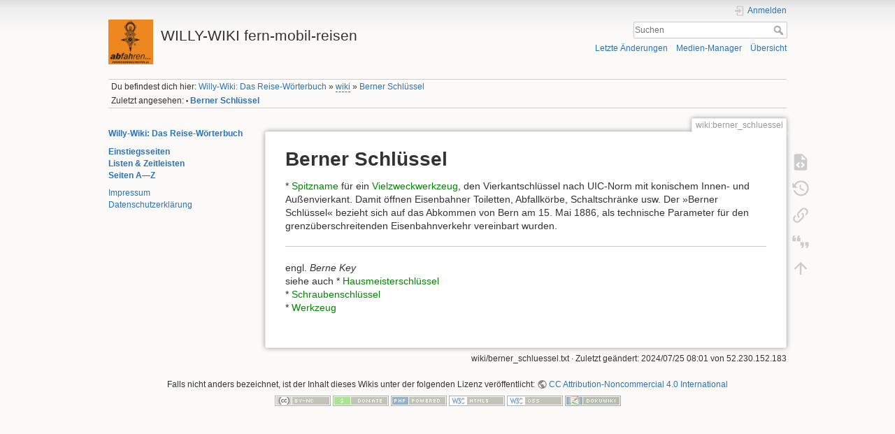

--- FILE ---
content_type: text/html; charset=utf-8
request_url: https://reisegeschichte.de/doku.php?id=wiki:berner_schluessel
body_size: 16500
content:
<!DOCTYPE html>
<html lang="de-informal" dir="ltr" class="no-js">
<head>
    <meta charset="utf-8" />
    <title>Berner Schlüssel [WILLY-WIKI fern-mobil-reisen]</title>
    <meta name="generator" content="DokuWiki"/>
<meta name="theme-color" content="#008800"/>
<meta name="robots" content="index,follow"/>
<meta name="keywords" content="wiki,berner_schluessel"/>
<link rel="search" type="application/opensearchdescription+xml" href="https://reisegeschichte.de/lib/exe/opensearch.php" title="WILLY-WIKI fern-mobil-reisen"/>
<link rel="start" href="https://reisegeschichte.de/"/>
<link rel="contents" href="https://reisegeschichte.de/doku.php/wiki/berner_schluessel?do=index" title="Übersicht"/>
<link rel="manifest" href="https://reisegeschichte.de/lib/exe/manifest.php" crossorigin="use-credentials"/>
<link rel="alternate" type="application/rss+xml" title="Letzte Änderungen" href="https://reisegeschichte.de/feed.php"/>
<link rel="alternate" type="application/rss+xml" title="Aktueller Namensraum" href="https://reisegeschichte.de/feed.php?mode=list&amp;ns=wiki"/>
<link rel="alternate" type="text/html" title="Reines HTML" href="https://reisegeschichte.de/doku.php/wiki/berner_schluessel?do=export_xhtml"/>
<link rel="alternate" type="text/plain" title="Wiki Markup" href="https://reisegeschichte.de/doku.php/wiki/berner_schluessel?do=export_raw"/>
<link rel="canonical" href="https://reisegeschichte.de/doku.php/wiki/berner_schluessel"/>
<link rel="stylesheet" href="https://reisegeschichte.de/lib/exe/css.php?t=dokuwiki&amp;tseed=8837e5b759efd8377c09b99a1f46d78d"/>
<script >var NS='wiki';var JSINFO = {"plugins":{"cookiebanner":{"script":"","text":"\n<p>\nTo improve the quality of our site, we track visitors anonymously. It doesn&#039;t hurt you, but helps us tremendously. We&#039;d be grateful if you&#039;d give us your consent.\n<\/p>\n"}},"move_renameokay":false,"move_allowrename":false,"id":"wiki:berner_schluessel","namespace":"wiki","ACT":"show","useHeadingNavigation":1,"useHeadingContent":1};(function(H){H.className=H.className.replace(/\bno-js\b/,'js')})(document.documentElement);</script>
<script src="https://reisegeschichte.de/lib/exe/jquery.php?tseed=8faf3dc90234d51a499f4f428a0eae43" defer="defer"></script>
<script src="https://reisegeschichte.de/lib/exe/js.php?t=dokuwiki&amp;tseed=8837e5b759efd8377c09b99a1f46d78d" defer="defer"></script>
    <meta name="viewport" content="width=device-width,initial-scale=1" />
    <link rel="shortcut icon" href="https://reisegeschichte.de/lib/exe/fetch.php/wiki/favicon.ico" />
<link rel="apple-touch-icon" href="https://reisegeschichte.de/lib/tpl/dokuwiki/images/apple-touch-icon.png" />
    </head>

<body>
    <div id="dokuwiki__site"><div id="dokuwiki__top" class="site dokuwiki mode_show tpl_dokuwiki    showSidebar hasSidebar">

        
<!-- ********** HEADER ********** -->
<header id="dokuwiki__header"><div class="pad group">

    
    <div class="headings group">
        <ul class="a11y skip">
            <li><a href="#dokuwiki__content">zum Inhalt springen</a></li>
        </ul>

        <h1 class="logo"><a href="https://reisegeschichte.de/doku.php/start"  accesskey="h" title="Startseite [h]"><img src="https://reisegeschichte.de/lib/exe/fetch.php/wiki/logo.png" width="150" height="150" alt="" /><span>WILLY-WIKI fern-mobil-reisen</span></a></h1>
            </div>

    <div class="tools group">
        <!-- USER TOOLS -->
                    <div id="dokuwiki__usertools">
                <h3 class="a11y">Benutzer-Werkzeuge</h3>
                <ul>
                    <li class="action login"><a href="https://reisegeschichte.de/doku.php/wiki/berner_schluessel?do=login&amp;sectok=" title="Anmelden" rel="nofollow"><span>Anmelden</span><svg xmlns="http://www.w3.org/2000/svg" width="24" height="24" viewBox="0 0 24 24"><path d="M10 17.25V14H3v-4h7V6.75L15.25 12 10 17.25M8 2h9a2 2 0 0 1 2 2v16a2 2 0 0 1-2 2H8a2 2 0 0 1-2-2v-4h2v4h9V4H8v4H6V4a2 2 0 0 1 2-2z"/></svg></a></li>                </ul>
            </div>
        
        <!-- SITE TOOLS -->
        <div id="dokuwiki__sitetools">
            <h3 class="a11y">Webseiten-Werkzeuge</h3>
            <form action="https://reisegeschichte.de/doku.php/start" method="get" role="search" class="search doku_form" id="dw__search" accept-charset="utf-8"><input type="hidden" name="do" value="search" /><input type="hidden" name="id" value="wiki:berner_schluessel" /><div class="no"><input name="q" type="text" class="edit" title="[F]" accesskey="f" placeholder="Suchen" autocomplete="on" id="qsearch__in" value="" /><button value="1" type="submit" title="Suchen">Suchen</button><div id="qsearch__out" class="ajax_qsearch JSpopup"></div></div></form>            <div class="mobileTools">
                <form action="https://reisegeschichte.de/doku.php" method="get" accept-charset="utf-8"><div class="no"><input type="hidden" name="id" value="wiki:berner_schluessel" /><select name="do" class="edit quickselect" title="Werkzeuge"><option value="">Werkzeuge</option><optgroup label="Seiten-Werkzeuge"><option value="edit">Quelltext anzeigen</option><option value="revisions">Ältere Versionen</option><option value="backlink">Links hierher</option><option value="cite">Cite current page</option></optgroup><optgroup label="Webseiten-Werkzeuge"><option value="recent">Letzte Änderungen</option><option value="media">Medien-Manager</option><option value="index">Übersicht</option></optgroup><optgroup label="Benutzer-Werkzeuge"><option value="login">Anmelden</option></optgroup></select><button type="submit">&gt;</button></div></form>            </div>
            <ul>
                <li class="action recent"><a href="https://reisegeschichte.de/doku.php/wiki/berner_schluessel?do=recent" title="Letzte Änderungen [r]" rel="nofollow" accesskey="r">Letzte Änderungen</a></li><li class="action media"><a href="https://reisegeschichte.de/doku.php/wiki/berner_schluessel?do=media&amp;ns=wiki" title="Medien-Manager" rel="nofollow">Medien-Manager</a></li><li class="action index"><a href="https://reisegeschichte.de/doku.php/wiki/berner_schluessel?do=index" title="Übersicht [x]" rel="nofollow" accesskey="x">Übersicht</a></li>            </ul>
        </div>

    </div>

    <!-- BREADCRUMBS -->
            <div class="breadcrumbs">
                            <div class="youarehere"><span class="bchead">Du befindest dich hier: </span><span class="home"><bdi><a href="https://reisegeschichte.de/doku.php/start" class="wikilink1" title="start" data-wiki-id="start">Willy-Wiki: Das Reise-Wörterbuch</a></bdi></span> » <bdi><a href="https://reisegeschichte.de/doku.php/wiki/start" class="wikilink2" title="wiki:start" rel="nofollow" data-wiki-id="wiki:start">wiki</a></bdi> » <bdi><a href="https://reisegeschichte.de/doku.php/wiki/berner_schluessel" class="wikilink1" title="wiki:berner_schluessel" data-wiki-id="wiki:berner_schluessel">Berner Schlüssel</a></bdi></div>
                                        <div class="trace"><span class="bchead">Zuletzt angesehen:</span> <span class="bcsep">•</span> <span class="curid"><bdi><a href="https://reisegeschichte.de/doku.php/wiki/berner_schluessel"  class="breadcrumbs" title="wiki:berner_schluessel">Berner Schlüssel</a></bdi></span></div>
                    </div>
    
    <hr class="a11y" />
</div></header><!-- /header -->

        <div class="wrapper group">

                            <!-- ********** ASIDE ********** -->
                <nav id="dokuwiki__aside" aria-label="Seitenleiste"><div class="pad aside include group">
                    <h3 class="toggle">Seitenleiste</h3>
                    <div class="content"><div class="group">
                                                                        
<p>
<strong><a href="https://reisegeschichte.de/doku.php/start" class="wikilink1" title="start" data-wiki-id="start">Willy-Wiki: Das Reise-Wörterbuch</a></strong>
</p>

<p>
<strong><a href="https://reisegeschichte.de/doku.php/struktur_einstiegsseiten" class="wikilink1" title="struktur_einstiegsseiten" data-wiki-id="struktur_einstiegsseiten">Einstiegsseiten</a></strong><br/>

<strong><a href="https://reisegeschichte.de/doku.php/wiki/liste_zeitleisten_listen" class="wikilink1" title="wiki:liste_zeitleisten_listen" data-wiki-id="wiki:liste_zeitleisten_listen">Listen &amp; Zeitleisten</a></strong><br/>

<strong><a href="https://reisegeschichte.de/doku.php/wiki/index" class="wikilink1" title="wiki:index" data-wiki-id="wiki:index">Seiten A—Z</a></strong>
</p>

<p>
<a href="https://reisegeschichte.de/doku.php/impressum" class="wikilink1" title="impressum" data-wiki-id="impressum">Impressum</a><br/>

<a href="https://reisegeschichte.de/doku.php/datenschutzerklaerung" class="wikilink1" title="datenschutzerklaerung" data-wiki-id="datenschutzerklaerung">Datenschutzerklärung</a>
</p>
                                            </div></div>
                </div></nav><!-- /aside -->
            
            <!-- ********** CONTENT ********** -->
            <main id="dokuwiki__content"><div class="pad group">
                
                <div class="pageId"><span>wiki:berner_schluessel</span></div>

                <div class="page group">
                                                            <!-- wikipage start -->
                    
<h1 class="sectionedit1" id="berner_schluessel">Berner Schlüssel</h1>
<div class="level1">

<p>
* <a href="https://reisegeschichte.de/doku.php/wiki/liste_spitznamen" class="wikilink1" title="wiki:liste_spitznamen" data-wiki-id="wiki:liste_spitznamen">Spitzname</a> für ein <a href="https://reisegeschichte.de/doku.php/wiki/vielzweckwerkzeug" class="wikilink1" title="wiki:vielzweckwerkzeug" data-wiki-id="wiki:vielzweckwerkzeug">Vielzweckwerkzeug</a>, den Vierkantschlüssel nach UIC-Norm mit konischem Innen- und Außenvierkant. Damit öffnen Eisenbahner Toiletten, Abfallkörbe, Schaltschränke usw. Der »Berner Schlüssel« bezieht sich auf das Abkommen von Bern am 15. Mai 1886, als technische Parameter für den grenzüberschreitenden Eisenbahnverkehr vereinbart wurden.
</p>
<hr />

<p>
engl. <em>Berne Key</em><br/>
siehe auch * <a href="https://reisegeschichte.de/doku.php/wiki/hausmeisterschluessel" class="wikilink1" title="wiki:hausmeisterschluessel" data-wiki-id="wiki:hausmeisterschluessel">Hausmeisterschlüssel</a><br/>
* <a href="https://reisegeschichte.de/doku.php/wiki/schraubenschluessel" class="wikilink1" title="wiki:schraubenschluessel" data-wiki-id="wiki:schraubenschluessel">Schraubenschlüssel</a><br/>

* <a href="https://reisegeschichte.de/doku.php/wiki/werkzeug" class="wikilink1" title="wiki:werkzeug" data-wiki-id="wiki:werkzeug">Werkzeug</a>
</p>

</div>
                    <!-- wikipage stop -->
                                    </div>

                <div class="docInfo"><bdi>wiki/berner_schluessel.txt</bdi> · Zuletzt geändert: <time datetime="2024-07-25T08:01:51+0000">2024/07/25 08:01</time> von <bdi>52.230.152.183</bdi></div>

                
                <hr class="a11y" />
            </div></main><!-- /content -->

            <!-- PAGE ACTIONS -->
            <nav id="dokuwiki__pagetools" aria-labelledby="dokuwiki__pagetools__heading">
                <h3 class="a11y" id="dokuwiki__pagetools__heading">Seiten-Werkzeuge</h3>
                <div class="tools">
                    <ul>
                        <li class="source"><a href="https://reisegeschichte.de/doku.php/wiki/berner_schluessel?do=edit" title="Quelltext anzeigen [v]" rel="nofollow" accesskey="v"><span>Quelltext anzeigen</span><svg xmlns="http://www.w3.org/2000/svg" width="24" height="24" viewBox="0 0 24 24"><path d="M13 9h5.5L13 3.5V9M6 2h8l6 6v12a2 2 0 0 1-2 2H6a2 2 0 0 1-2-2V4c0-1.11.89-2 2-2m.12 13.5l3.74 3.74 1.42-1.41-2.33-2.33 2.33-2.33-1.42-1.41-3.74 3.74m11.16 0l-3.74-3.74-1.42 1.41 2.33 2.33-2.33 2.33 1.42 1.41 3.74-3.74z"/></svg></a></li><li class="revs"><a href="https://reisegeschichte.de/doku.php/wiki/berner_schluessel?do=revisions" title="Ältere Versionen [o]" rel="nofollow" accesskey="o"><span>Ältere Versionen</span><svg xmlns="http://www.w3.org/2000/svg" width="24" height="24" viewBox="0 0 24 24"><path d="M11 7v5.11l4.71 2.79.79-1.28-4-2.37V7m0-5C8.97 2 5.91 3.92 4.27 6.77L2 4.5V11h6.5L5.75 8.25C6.96 5.73 9.5 4 12.5 4a7.5 7.5 0 0 1 7.5 7.5 7.5 7.5 0 0 1-7.5 7.5c-3.27 0-6.03-2.09-7.06-5h-2.1c1.1 4.03 4.77 7 9.16 7 5.24 0 9.5-4.25 9.5-9.5A9.5 9.5 0 0 0 12.5 2z"/></svg></a></li><li class="backlink"><a href="https://reisegeschichte.de/doku.php/wiki/berner_schluessel?do=backlink" title="Links hierher" rel="nofollow"><span>Links hierher</span><svg xmlns="http://www.w3.org/2000/svg" width="24" height="24" viewBox="0 0 24 24"><path d="M10.59 13.41c.41.39.41 1.03 0 1.42-.39.39-1.03.39-1.42 0a5.003 5.003 0 0 1 0-7.07l3.54-3.54a5.003 5.003 0 0 1 7.07 0 5.003 5.003 0 0 1 0 7.07l-1.49 1.49c.01-.82-.12-1.64-.4-2.42l.47-.48a2.982 2.982 0 0 0 0-4.24 2.982 2.982 0 0 0-4.24 0l-3.53 3.53a2.982 2.982 0 0 0 0 4.24m2.82-4.24c.39-.39 1.03-.39 1.42 0a5.003 5.003 0 0 1 0 7.07l-3.54 3.54a5.003 5.003 0 0 1-7.07 0 5.003 5.003 0 0 1 0-7.07l1.49-1.49c-.01.82.12 1.64.4 2.43l-.47.47a2.982 2.982 0 0 0 0 4.24 2.982 2.982 0 0 0 4.24 0l3.53-3.53a2.982 2.982 0 0 0 0-4.24.973.973 0 0 1 0-1.42z"/></svg></a></li><li class="cite"><a href="https://reisegeschichte.de/doku.php/wiki/berner_schluessel?do=cite" title="Cite current page" rel="nofollow"><span>Cite current page</span><svg xmlns="http://www.w3.org/2000/svg" viewBox="0 0 24 24" height="24" width="24"><defs id="defs8" /><path style="stroke-width:0.71493155" id="path2" d="M 5.4317161,4.1806496 4.0018531,7.0403757 H 6.1466477 V 11.329966 H 1.8570585 V 7.0403757 L 3.2869216,4.1806496 h 2.1447945 m 5.7194529,0 -1.4298637,2.8597261 H 11.8661 V 11.329966 H 7.5765107 V 7.0403757 L 9.0063738,4.1806496 Z" /><path style="stroke-width:0.71493155" id="path2-3" d="m 18.317985,19.514288 1.429863,-2.859726 h -2.144794 v -4.289589 h 4.289589 v 4.289589 l -1.429863,2.859726 h -2.144795 m -5.719452,0 1.429863,-2.859726 h -2.144794 v -4.289589 h 4.289588 v 4.289589 l -1.429863,2.859726 z" /></svg></a></li><li class="top"><a href="#dokuwiki__top" title="Nach oben [t]" rel="nofollow" accesskey="t"><span>Nach oben</span><svg xmlns="http://www.w3.org/2000/svg" width="24" height="24" viewBox="0 0 24 24"><path d="M13 20h-2V8l-5.5 5.5-1.42-1.42L12 4.16l7.92 7.92-1.42 1.42L13 8v12z"/></svg></a></li>                    </ul>
                </div>
            </nav>
        </div><!-- /wrapper -->

        
<!-- ********** FOOTER ********** -->
<footer id="dokuwiki__footer"><div class="pad">
    <div class="license">Falls nicht anders bezeichnet, ist der Inhalt dieses Wikis unter der folgenden Lizenz veröffentlicht: <bdi><a href="https://creativecommons.org/licenses/by-nc/4.0/deed.de-informal" rel="license" class="urlextern">CC Attribution-Noncommercial 4.0 International</a></bdi></div>
    <div class="buttons">
        <a href="https://creativecommons.org/licenses/by-nc/4.0/deed.de-informal" rel="license"><img src="https://reisegeschichte.de/lib/images/license/button/cc-by-nc.png" alt="CC Attribution-Noncommercial 4.0 International" /></a>        <a href="https://www.dokuwiki.org/donate" title="Donate" ><img
            src="https://reisegeschichte.de/lib/tpl/dokuwiki/images/button-donate.gif" width="80" height="15" alt="Donate" /></a>
        <a href="https://php.net" title="Powered by PHP" ><img
            src="https://reisegeschichte.de/lib/tpl/dokuwiki/images/button-php.gif" width="80" height="15" alt="Powered by PHP" /></a>
        <a href="//validator.w3.org/check/referer" title="Valid HTML5" ><img
            src="https://reisegeschichte.de/lib/tpl/dokuwiki/images/button-html5.png" width="80" height="15" alt="Valid HTML5" /></a>
        <a href="//jigsaw.w3.org/css-validator/check/referer?profile=css3" title="Valid CSS" ><img
            src="https://reisegeschichte.de/lib/tpl/dokuwiki/images/button-css.png" width="80" height="15" alt="Valid CSS" /></a>
        <a href="https://dokuwiki.org/" title="Driven by DokuWiki" ><img
            src="https://reisegeschichte.de/lib/tpl/dokuwiki/images/button-dw.png" width="80" height="15"
            alt="Driven by DokuWiki" /></a>
    </div>

    </div></footer><!-- /footer -->
    </div></div><!-- /site -->

    <div class="no"><img src="https://reisegeschichte.de/lib/exe/taskrunner.php?id=wiki%3Aberner_schluessel&amp;1769779932" width="2" height="1" alt="" /></div>
    <div id="screen__mode" class="no"></div></body>
</html>
